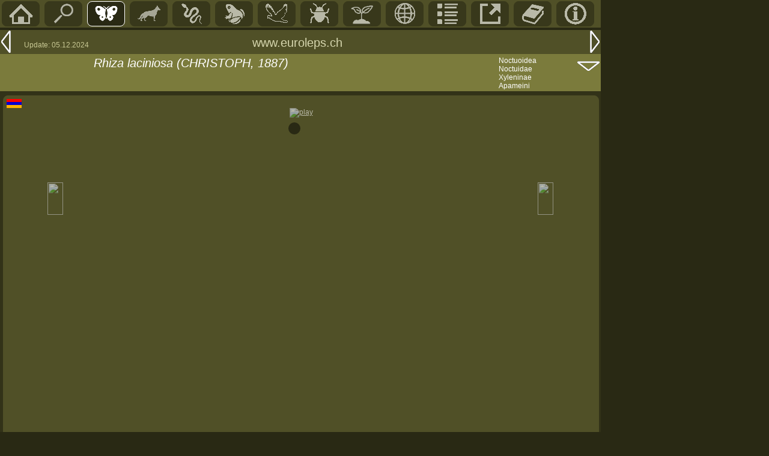

--- FILE ---
content_type: text/html; charset=UTF-8
request_url: https://www.euroleps.ch/seiten/s_art.php?art=noct_laciniosa
body_size: 4513
content:
S<!DOCTYPE HTML PUBLIC "-//W3C//DTD HTML 4.0 Transitional//EN">
<html>
<head>
<LINK REL='shortcut icon' href='../tabellen/pieris.ico' type='image/vnd.microsoft.icon'>
<LINK REL='icon' href='../tabellen/pieris.ico' type='image/x-icon'>
<title>Rhiza laciniosa in euroleps.ch, &copy; Heiner Ziegler</title>
<meta http-equiv="Content-Type" content="text/html"; charset="iso-8859-1">
<meta name="robots" content="index">
<meta name="language" content="de">
<meta name="author" content="Heiner Ziegler">
<meta name="copyright" content="All rights reserved by Heiner Ziegler, Chur, Switzerland, in 2022">
<meta name="google-site-verification" content="r8tMotkBXfQS6ZWtLs1d6Z1m1XtZUBUh4FzaKa1U9rU" />
<link href="../normal5.css" rel="stylesheet" type="text/css">
<link href="../normal-standard4.css" rel="stylesheet" type="text/css">
<script src='../javascript/eurolepsfunctions.js' type='text/javascript'></script>
<SCRIPT src='../javascript/slideshow2.js' type='text/javascript' ></SCRIPT>
<style>

#gallery-fullview {
  background-color: #797d36;
  box-sizing: border-box;
  &::backdrop {  background: rgb(0 0 0 /0) ;  }
  & figure { margin: 0; }
  & img { margin: auto; }
  & button {
    position: absolute;
    width: 2rem;
    height: 2rem;
    cursor: pointer;	
    border: 0;
    background-color: transparent;
    --fill: none;
    --stroke: white;
    
    &[value=close],
    &[value=shuffle],
    &[value=play] { top: 0; right: 0; --fill: firebrick; &:hover, &:focus { --fill: red;   } }      
    &[value=play] { .play & svg { &:nth-of-type(1) { display: none; } }
    }
  }
}
    
.visually-hidden {
	position: absolute !important; 
	width: 1px !important; 
	overflow: hidden !important; 
}
</style>

<script>
 mB1 = new Image();
  mB2 = new Image();
  mB3 = new Image();

  function bild1klick(bi) { mB1.src = bi; document.bild1.src=mB1.src; }
  function bild2klick(bi) { mB2.src = bi; document.bild2.src=mB2.src; }
  function bild3klick(bi) { mB3.src = bi; document.bild3.src=mB3.src; }

document.addEventListener('DOMContentLoaded', function () {
  document.querySelectorAll(".gallery")
          .forEach( gallery => gallery.addEventListener("click", handleGalleryClick) );
  document.getElementById("gallery-fullview")
          .addEventListener("click", handleFullviewClickAndKeydown);

  function handleGalleryClick(event) {
    const clickedLink = event.target.closest("a");
    if (!clickedLink) return;
    event.preventDefault();
    showInFullview(clickedLink);
  }

  function showInFullview(link) {
    const fullview = document.getElementById("gallery-fullview"),
          gallery = link.closest(".gallery"),
          thumb = link.querySelector("img"),
          caption = thumb ? thumb.alt : "";

    link.parentElement.querySelectorAll("a[aria-selected]").forEach(link => link.removeAttribute("aria-selected"));
    link.setAttribute("aria-selected", "true");
    fullview.querySelector("img").src = link.href;
    fullview.querySelector("figcaption").textContent = caption;
    fullview.dataset.gallery = gallery.id;
    fullview.showModal();
  }
  

  function handleFullviewClickAndKeydown(event) {
    const fullview = document.getElementById("gallery-fullview")
    if(!fullview) return;
    const gallery = document.getElementById(fullview.dataset.gallery);
    const currentThumb = gallery.querySelector("a[aria-selected]");
    let nextThumb,action="",stopped;
	
    if(event.type == "click") {
      const clickedButton = event.target.closest("button");
      if (!clickedButton) return;
      action = clickedButton.value; 
    }
	
    switch (action) {
      case 'close':
      case 'Escape':
      case 'x':
        stopAnimations(fullview);
        fullview.close();
        fullview.dataset.gallery = null;
        gallery.querySelector("a[aria-selected]").focus();
        break;
    }
 
    function stopAnimations(fullviewElement) {
      return { "playStopped": false, "shuffleStopped": false };
    }
  }
});
</script>

</head>



<body bottommargin='0' class='seitenpos' style='margin-top: 2px; margin-left:0; padding-top:0; padding-left:0; background-color: #292914; font-family: Arial, Helvetica, sans-serif; color:white; max-width: 980px; min-width: 420px;>' onLoad="init('s_art.php?art=noct_hedeni&id=main01','s_art.php?art=noct_lutosa&id=main01')" >

<script language="JavaScript">
 ss = new slideshow('ss'); 

var i = 0;

pic_bild[0]="../fotos/falter/112120.jpg"; 
pic_text1[0]="&#9794; Oberseite det. Armin Becher: Rhiza cf. laciniosa (ev. gnorima)";
pic_text2[0]="<a href='geo.php?map=ar'>Armenien</a>, Vayots Dzor, <a href='geo_ort.php?ort=ar_yeghegnadzor'>Yeghegnadzor</a>, 1280m &#1333;&#1394;&#1381;&#1379;&#1398;&#1377;&#1393;&#1400;&#1408;<br>Bild <a href='list_bild.php?id=112120'>112120</a>  &copy; Heiner Ziegler. 21.Juni 2011";
pic_bild[1]="../fotos/falter/112121.jpg"; 
pic_text1[1]="&#9794; Oberseite det. Armin Becher: Rhiza cf. laciniosa (ev. gnorima)";
pic_text2[1]="<a href='geo.php?map=ar'>Armenien</a>, Vayots Dzor, <a href='geo_ort.php?ort=ar_yeghegnadzor'>Yeghegnadzor</a>, 1280m &#1333;&#1394;&#1381;&#1379;&#1398;&#1377;&#1393;&#1400;&#1408;<br>Bild <a href='list_bild.php?id=112121'>112121</a>  &copy; Heiner Ziegler. 21.Juni 2011";
pic_bild[2]="../fotos/falter/112122.jpg"; 
pic_text1[2]="&#9794; Oberseite det. Armin Becher: Rhiza cf. laciniosa (ev. gnorima)";
pic_text2[2]="<a href='geo.php?map=ar'>Armenien</a>, Vayots Dzor, <a href='geo_ort.php?ort=ar_yeghegnadzor'>Yeghegnadzor</a>, 1280m &#1333;&#1394;&#1381;&#1379;&#1398;&#1377;&#1393;&#1400;&#1408;<br>Bild <a href='list_bild.php?id=112122'>112122</a>  &copy; Heiner Ziegler. 24.Juni 2011";
pic_bild[3]="../fotos/falter/112123.jpg"; 
pic_text1[3]="&#9794; Oberseite det. Armin Becher: Rhiza cf. laciniosa (ev. gnorima)";
pic_text2[3]="<a href='geo.php?map=ar'>Armenien</a>, Vayots Dzor, <a href='geo_ort.php?ort=ar_yeghegnadzor'>Yeghegnadzor</a>, 1280m &#1333;&#1394;&#1381;&#1379;&#1398;&#1377;&#1393;&#1400;&#1408;<br>Bild <a href='list_bild.php?id=112123'>112123</a>  &copy; Heiner Ziegler. 1.Juli 2011";
pic_bild[4]="../fotos/falter/112124.jpg"; 
pic_text1[4]="&#9794; Oberseite det. Armin Becher: Rhiza cf. laciniosa (ev. gnorima)";
pic_text2[4]="<a href='geo.php?map=ar'>Armenien</a>, Vayots Dzor, <a href='geo_ort.php?ort=ar_yeghegnadzor'>Yeghegnadzor</a>, 1280m &#1333;&#1394;&#1381;&#1379;&#1398;&#1377;&#1393;&#1400;&#1408;<br>Bild <a href='list_bild.php?id=112124'>112124</a>  &copy; Heiner Ziegler. 1.Juli 2011";

var photo_count = 5 
	for (var i=0; i < photo_count; i++) {
	s = new slide();
	s.src = pic_bild[i];
 s.text = pic_text1[i];
	s.text2 = pic_text2[i];
	ss.add_slide(s);
	s = ss.slides[i];
	s.target = 'ss_popup';
	s.attr = 'resizable=yes,scrollbars=yes';
 }
 var seiten_id = 'art';
	</Script>


<div style='position: absolute; left: 0; top: 0; background-color:#505027; color:white; width:1000px; display:block; height:46px; '>
<span id='navi2-li'><a href='../index.php' title='Home (HOME)'><img src='../grafik/menu_home.gif' border='0'></a></span><span id='navi2-li' onclick='artsuche()'><a href='#' title='Suche Art, Ort, Pflanze, Bildnummer' ><img src='../grafik/menu_suche.gif' border='0'></a></span><span id='navi2-li-sel'><a href='m_main.php?id=main01' title='Butterfies/moths'><img src='../grafik/menu_falter.gif' border='0'></a></span><span id='navi2-li'><a href='m_main.php?id=main02' title='S&auml;ugetiere/Mammmals'><img src='../grafik/menu_mamm.gif' border='0'></a></span><span id='navi2-li'><a href='m_main.php?id=main03' title='Reptilien/Reptiles'><img src='../grafik/menu_snake.gif' border='0'></a></span><span id='navi2-li'><a href='m_main.php?id=main04' title='Amphibien/Amphibians'><img src='../grafik/menu_frog.gif' border='0'></a></span><span id='navi2-li'><a href='m_main.php?id=main05' title='V&ouml;gel/Birds'><img src='../grafik/menu_bird.gif' border='0'></a></span><span id='navi2-li'><a href='m_main.php?id=main06' title='Insekten/Insects'><img src='../grafik/menu_insect.gif' border='0'></a></span><span id='navi2-li'><a href='m_main.php?id=main07' title='Plants/Pflanzen'><img src='../grafik/menu_botanik.gif' border='0'></a></span><span id='navi2-li'><a href='m_main.php?id=main08' title='Geographie'><img src='../grafik/menu_geo.gif' border='0'></a></span><span id='navi2-li'><a href='m_main.php?id=main09' title='Listen'><img src='../grafik/menu_list.gif' border='0'></a></span><span id='navi2-li'><a href='m_main.php?id=main10' title='Links'><img src='../grafik/menu_link.gif' border='0'></a></span><span id='navi2-li'><a href='m_main.php?id=main11' title='Original-Literatur'><img src='../grafik/menu_lit.gif' border='0'></a></span><span id='navi2-li'><a href='m_main.php?id=main12' title='Info'><img src='../grafik/menu_info.gif' border='0'></a></span></div>

<div style='display:inline-block; position:absolute; left:0; top:50; background-color:#505027; width:1000px; color:white'><span style='float:left;'><a href='s_art.php?art=noct_hedeni&id=main01' title='Vorangehende Seite (Linkspfeil)' style='display:block;'><img src='../grafik/menu_links2.gif' border='0'></a></span>
<span style='float:left; margin-top:18px; margin-left:20px;'><font color='#C9C994' style='font-size:12px;'>Update: 05.12.2024</font></span>
<span style='float:left; display:inline-block; position:absolute;left: 420px; top:10px;'><font style='color:#d5d5ad;' class='titel1'>www.euroleps.ch</font></span>
<span style='float:right;'><a href='s_art.php?art=noct_lutosa&id=main01'><img src='../grafik/menu_rechts2.gif' border='0'></a></span>
</div><div style='display:inline-block; position:absolute; left:0; top:90; background-color:#7B7B3C; width:1000px; hight:80px; color:white'><span style='float:left; display:inline-block; background-color:#7B7B3C; width:120px; height:62px; padding-left: 36px;'><span></span></span><span style='float:left; display:inline-block; background-color:#7B7B3C; width:660px; height:30px; position:relative; top:4px;' class='titel1'><em>Rhiza laciniosa (CHRISTOPH, 1887)</em></span><span style='float:left; display:inline-block; background-color:#7B7B3C;  width:600px; height:28px; position:relative; top:4px;' class='titel2'><em> </em></span><span style='float:left; display:inline-block; background-color:#7B7B3C; position:absolute;top:4px; left:830px; width:160px; height:58px; font-size:12px;' ><a href='g_fam.php?&fam=noct#Xyleninae Apameini' style='text-decoration:none; display:inline-block;' id='linkzeile'>Noctuoidea<br>Noctuidae<br>Xyleninae<br>Apameini</a></span><span style='float:right; display:inline-block; background-color:#7B7B3C; width:40px; height:22px; position:relative; top:-20px;'><a href='#info'><img src='../grafik/menu_down3.gif' width='40' height='20' alt='' border='0'></a></span></div><div style='position: absolute; top:95;left:36'><span></span></div>

<div  width='1000px' style='display:inline-block; background-color:#323218; width:1000px; position:absolute; left:0px; top:152px; ' ><div style='display:inline-block; border:1px solid #505027; border-radius: 8px; width:990px; margin-left:5px; margin-right:5px; margin-top:7px; background-color:#505027'>
<div style='display:inline-block; height:20px; width:100%;'> <span style='float:left;'><a href="geo.php?map=ar" ><img src='../fotos/geo/f_ar.gif' border='0' alt='Armenien' style='padding:5px;'></a></span></div><div style='display:inline-block; height:24px; width:100%; text-align: center;'><A ID='ss_play' HREF='javascript:ss.play()' ><img src='../tabellen/play2.gif' border='0' alt='play' style='opacity:0.6;'></A></div><div style='width:100%; display:inline-block; height:500px;  '><div style='display:inline-block; width:10%; height:60px; float:left; position:relative; top:100px;'><span style='display:block; opacity:0.6; filter:alpha(opacity=60); text-align: right;' ID='ss_links'><A ID='ss_prev' HREF='javascript:ss.previous();ss.pause()'><img src='../tabellen/pfeillinks2.gif' width='26' height='54' border='0'></A></span></div><div style='display:inline-block; width:750px; text-align: center;  margin-left:10px; float:left;'><div ID='ss_img_div' style='display:inline-block; width:750px; height:500px;'>
				<A ID='ss_img_link'  HREF='javascript:ss.next()'>
					<IMG ID='ss_img' NAME='ss_img' style='filter:progid:DXImageTransform.Microsoft.Fade(); border-width:10px; border-color:#292914; border-style:solid; border-radius:16px;'>
				</A>
				</div></div><div style='display:inline-block; width:10%; height:60px; float:left; position:relative; top:100px;'><span style='display:block; opacity:0.6; filter:alpha(opacity=60); margin-left:30px;' ID='ss_rechts'><A ID='ss_prev' HREF='javascript:ss.next();ss.pause()'><img src='../tabellen/pfeilrechts2.gif' width='26' height='54' border='0'></A></span></div></div><div style='display:inline-block; height:24px; width:100%; text-align:center; ' ID='ss_stop'></div><div style='display:inline-block; height:20px; width:100%; padding-top:10px; padding-left:90px;'><span ID='ss_text1' class='textnormal' >
<script language='JavaScript'>
 document.write('');
</script></span></div><div style='display:inline-block; height:40px; width:100%;  padding-left:90px;'><span ID='ss_text2' class='textnormal' >
<script language='JavaScript'>
 document.write('');
</script></span></div></div><div style='display:inline-block; border:1px solid #505027; border-radius: 8px; width:970px; margin-left:5px; margin-right:5px; margin-top:7px; background-color:#505027; padding-left:20px; padding-top:5px;'>
<div style='height:10px; color:#C9C994; padding-bottom:3px;' class='textnormal'><li style='position:relative; left:-15px;'>Falter / Adults</li></div><div style='overflow:hidden; padding-top:5px; padding-left:5px;' class='reseda'>

<span style='width:105; height:78; float:left;' onmousedown='javascript:mouseDown(event);' ID='kleinbild0'><A href='javascript:ss.goto_slide(0);ss.pause()\'><img src='../fotos/falter/112120.jpg'  title='Rhiza laciniosa' alt='Rhiza laciniosa: Bild 1'  id='kleinbild'></A></span>
<span style='width:105; height:78; float:left;' onmousedown='javascript:mouseDown(event);' ID='kleinbild1'><A href='javascript:ss.goto_slide(1);ss.pause()\'><img src='../fotos/falter/112121.jpg'  title='Rhiza laciniosa' alt='Rhiza laciniosa: Bild 2'  id='kleinbild'></A></span>
<span style='width:105; height:78; float:left;' onmousedown='javascript:mouseDown(event);' ID='kleinbild2'><A href='javascript:ss.goto_slide(2);ss.pause()\'><img src='../fotos/falter/112122.jpg'  title='Rhiza laciniosa' alt='Rhiza laciniosa: Bild 3'  id='kleinbild'></A></span>
<span style='width:105; height:78; float:left;' onmousedown='javascript:mouseDown(event);' ID='kleinbild3'><A href='javascript:ss.goto_slide(3);ss.pause()\'><img src='../fotos/falter/112123.jpg'  title='Rhiza laciniosa' alt='Rhiza laciniosa: Bild 4'  id='kleinbild'></A></span>
<span style='width:105; height:78; float:left;' onmousedown='javascript:mouseDown(event);' ID='kleinbild4'><A href='javascript:ss.goto_slide(4);ss.pause()\'><img src='../fotos/falter/112124.jpg'  title='Rhiza laciniosa' alt='Rhiza laciniosa: Bild 5'  id='kleinbild'></A></span>
</div>

</div><div style='display:inline-block; border:1px solid #505027; border-radius: 8px; width:990px; margin-left:5px; margin-right:5px; margin-top:7px; background-color:#505027;'>
<div id='mainfam1' class='titel2' style='padding-top:10px; padding-bottom:10px; overflow:hidden;'><li style='padding-left:8px;'>Verbreitung / Range</li></div><div style='display: inline-block; padding-left:20px; padding-right:10px; padding-bottom:10px;' class='textnormal'><span style='display: inline-block; float:left; padding-right:10px; width:840px; padding-left:110px;'>Kleinasien, Armenien, Kasachstan, Kirghisien, Afghanistan, Turkmenistan, Turkestan, China<br><br></span></div><div style='display: inline-block; padding-left:10px; padding-right:10px; padding-bottom:10px;' class='textnormal'><div style='display:inline-block; width:110px; float:left;' class='blockzwischentitel'>Funde</div><div style='display: table;; float:left; margin-left:10px; width:800px; class='textnormal'><a style='display: table-row; text-decoration:none; width:750px;' href='geo_ort.php?ort=ar_yeghegnadzor'  id='linkzeile'>
<div style='display:table-cell; padding-top:2px; padding-bottom:2px; width:19px;' class='textnormal' align='left' ><li style='list-style-image: url(../grafik/link50.gif); position:relative; top:3px;'></li></div><div style='display:table-cell; padding-right:10px; padding-top:2px; padding-bottom:2px; padding-left:5px; ' class='textnormal'>Armenien</div>
<div style='display:table-cell; padding-right:20px; padding-top:2px; padding-bottom:2px;' class='textnormal'>Vayots Dzor Yeghegnadzor  &#1333;&#1394;&#1381;&#1379;&#1398;&#1377;&#1393;&#1400;&#1408;</div>
<div style='display:table-cell; padding-right:20px; padding-top:2px; padding-bottom:2px; width:120px' class='textnormal'>1280 m</div>
</a>
</div></div></div><div style='display:inline-block; border:1px solid #505027; border-radius: 8px; width:990px; margin-left:5px; margin-right:5px; margin-top:7px; background-color:#505027; '>
<div id='mainfam1' class='titel2' style='padding-top:10px; padding-bottom:10px; '><li style='padding-left:8px;'>Biologie / Life History</li></div><div style='display: inline-block; padding-left:130px; padding-right:10px; padding-bottom:10px;' class='textnormal'><span style='display: inline-block; width:180px; float:left; padding-right:20px; '>
					<img src='../seiten/art_hoehe.php?hoehe1=1280&hoehe2=1280&hoehe3=1280  ' width='176' height='143' border='0' name='hoehe'>
				 	</span><span style='display: inline-block; width:640px; float:left; margin-right:10px;'><img src='../seiten/art_flugzeit.php?art=noct_laciniosa' border='0' name='phaenogramm' style='float:right; padding-left:10px;'><p class='textnormal'></span></div></div><div style='display:inline-block; border:1px solid #505027; border-radius: 8px; width:990px; margin-left:5px; margin-right:5px; margin-top:7px; background-color:#505027;'>
<div id='mainfam1' class='titel2' style='padding-top:10px; padding-bottom:10px; overflow:hidden;'><li style='padding-left:8px;'>Systematik / Systematology</li></div><div style='display: inline-block; padding-left:10px; padding-right:10px; padding-bottom:10px;' class='textnormal'><div style='display:inline-block; width:110px; float:left;' class='blockzwischentitel'>Locus typicus</div><div style='display: table;; float:left; margin-left:10px; width:800px;' class='textnormal'>Turkey, Amasya, Germob</div></div><div style='display: inline-block; padding-left:10px; padding-right:10px; padding-bottom:10px;' class='textnormal'><div style='display:inline-block; width:110px; float:left;' class='blockzwischentitel'>Erstbeschreib</div><div style='display: inline-block; margin-left:10px; width:800px;'>in Rom.; Mém.Lép.3: 77</div><div style='display:inline-block; margin-left:120px; padding-top:10px; width:800px;'></div></div><div style='display: inline-block; padding-left:10px; padding-right:10px; padding-bottom:10px;' class='textnormal'><div style='display:inline-block; width:110px; float:left;' class='blockzwischentitel'>Typenverbleib</div><div style='display: table;; float:left; margin-left:10px; width:800px;' class='textnormal'>ZI, St.Petersburg</div></div><div style='display: inline-block; padding-left:10px; padding-right:10px; padding-bottom:10px;' class='textnormal'><div style='display:inline-block; width:110px; float:left;' class='blockzwischentitel'>Taxonomie</div><div style='display: table;; float:left; margin-left:10px; width:800px;' class='textnormal'>Syn.: Tetrachela laciniosa<br>
Pseudohadena laciniosa<br>
Rhiza laciniosa<br></div></div></div><div style='display:inline-block; border:1px solid #505027; border-radius: 8px; width:990px; margin-left:5px; margin-right:5px; margin-top:7px; background-color:#505027;'>
<div id='mainfam1' class='titel2' style='padding-top:10px; padding-bottom:10px; overflow:hidden;'><li style='padding-left:8px;'>Quellen</li></div><div style='width:970px;; display:block; padding-left:20px;' class='reseda'></div><div style='display: table;; float:left; margin-left:20px; padding-bottom:10px; width:600px;'><a style='display: table-row; text-decoration:none; width:750px;' href='http://lepiforum.org/wiki/page/Rhiza_laciniosa'  target='_blank'  id='linkzeile'>
<div style='display:table-cell; padding-top:2px; padding-bottom:2px; width:19px;' class='textnormal' align='left' ><li style='list-style-image: url(../grafik/link50.gif); position:relative; top:3px;'></li></div><div style='display:table-cell; padding-right:10px; padding-top:2px; padding-bottom:2px; padding-left:5px; ' class='textnormal'>lepiforum</div>
</a>
<a style='display: table-row; text-decoration:none; width:750px;' href='http://archive.org/details/mmoiressurlesl03niko/page/n440/mode/1up?view=theater'  target='_blank'  id='linkzeile'>
<div style='display:table-cell; padding-top:2px; padding-bottom:2px; width:19px;' class='textnormal' align='left' ><li style='list-style-image: url(../grafik/link50.gif); position:relative; top:3px;'></li></div><div style='display:table-cell; padding-right:10px; padding-top:2px; padding-bottom:2px; padding-left:5px; ' class='textnormal'>Mém.Lép.3</div>
</a>
</div></div><SCRIPT TYPE='text/javascript'>

 ss.pre_update_hook = function() {
  return;
 }

 ss.post_update_hook = function() {
   return;
 }

 if (document.images) {
   	ss.image = document.images.ss_img;
   ss.textid = 'ss_text';
   ss.text2 = 'ss_text2';
   ss.update();
 }

 </SCRIPT>

<div style='background-color:#7B7B3C; display:inline-block; width:1000px; height:40px; margin-top:7px; position:absolute: left:0px;'><span style='display:inline-block; width:300px; padding-left:380px; padding-top:10px;'><font style='color:#d5d5ad; font-size:14px;'>&copy; Heiner Ziegler, Chur: 2005-2025</font></span><span style='float:right; position: relative; top:10px;'><a href='#top' name='info'><img src='../grafik/menu_up.gif' width='40' border='0' ></a></span></div></div></body></html>
